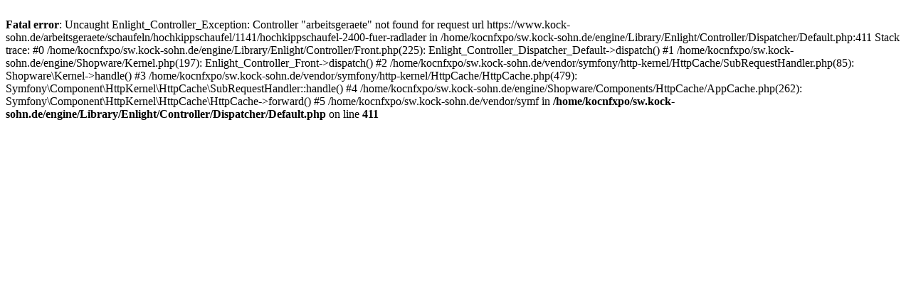

--- FILE ---
content_type: text/html; charset=UTF-8
request_url: https://www.kock-sohn.de/arbeitsgeraete/schaufeln/hochkippschaufel/1141/hochkippschaufel-2400-fuer-radlader
body_size: 315
content:
<br />
<b>Fatal error</b>:  Uncaught Enlight_Controller_Exception: Controller &quot;arbeitsgeraete&quot; not found for request url https://www.kock-sohn.de/arbeitsgeraete/schaufeln/hochkippschaufel/1141/hochkippschaufel-2400-fuer-radlader in /home/kocnfxpo/sw.kock-sohn.de/engine/Library/Enlight/Controller/Dispatcher/Default.php:411
Stack trace:
#0 /home/kocnfxpo/sw.kock-sohn.de/engine/Library/Enlight/Controller/Front.php(225): Enlight_Controller_Dispatcher_Default-&gt;dispatch()
#1 /home/kocnfxpo/sw.kock-sohn.de/engine/Shopware/Kernel.php(197): Enlight_Controller_Front-&gt;dispatch()
#2 /home/kocnfxpo/sw.kock-sohn.de/vendor/symfony/http-kernel/HttpCache/SubRequestHandler.php(85): Shopware\Kernel-&gt;handle()
#3 /home/kocnfxpo/sw.kock-sohn.de/vendor/symfony/http-kernel/HttpCache/HttpCache.php(479): Symfony\Component\HttpKernel\HttpCache\SubRequestHandler::handle()
#4 /home/kocnfxpo/sw.kock-sohn.de/engine/Shopware/Components/HttpCache/AppCache.php(262): Symfony\Component\HttpKernel\HttpCache\HttpCache-&gt;forward()
#5 /home/kocnfxpo/sw.kock-sohn.de/vendor/symf in <b>/home/kocnfxpo/sw.kock-sohn.de/engine/Library/Enlight/Controller/Dispatcher/Default.php</b> on line <b>411</b><br />
